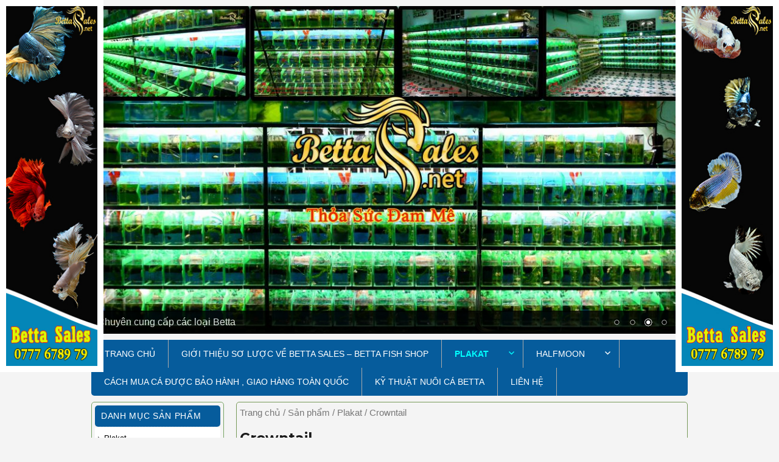

--- FILE ---
content_type: text/html; charset=UTF-8
request_url: https://bettasales.net/danh-muc/plakat/crowntail
body_size: 10216
content:
<!DOCTYPE html>
<html lang="vi" prefix="og: http://ogp.me/ns#" class="no-js">
	<head>
		<meta charset="UTF-8">
		<meta name="viewport" content="width=device-width, initial-scale=1">
		<link rel="profile" href="http://gmpg.org/xfn/11">
				<script>(function(html){html.className = html.className.replace(/\bno-js\b/,'js')})(document.documentElement);</script>
<title>Crowntail Archives - Betta Sales</title>
<meta name='robots' content='max-image-preview:large' />

<!-- This site is optimized with the Yoast SEO plugin v3.6 - https://yoast.com/wordpress/plugins/seo/ -->
<meta name="robots" content="noodp"/>
<link rel="canonical" href="https://bettasales.net/danh-muc/plakat/crowntail" />
<link rel="publisher" href="https://plus.google.com/u/1/?hl=vi"/>
<meta property="og:locale" content="vi_VN" />
<meta property="og:type" content="object" />
<meta property="og:title" content="Crowntail Archives - Betta Sales" />
<meta property="og:url" content="https://bettasales.net/danh-muc/plakat/crowntail" />
<meta property="og:site_name" content="Betta Sales" />
<meta property="og:image" content="http://bettasales.net/wp-content/uploads/2018/03/cropped-cropped-LOGO-MOI3-PNG-e1522339801729.jpg" />
<meta name="twitter:card" content="summary" />
<meta name="twitter:title" content="Crowntail Archives - Betta Sales" />
<meta name="twitter:site" content="@bettasale" />
<meta name="twitter:image" content="http://bettasales.net/wp-content/uploads/2018/03/cropped-cropped-LOGO-MOI3-PNG-e1522339801729.jpg" />
<!-- / Yoast SEO plugin. -->

<link rel='dns-prefetch' href='//fonts.googleapis.com' />
<link rel='dns-prefetch' href='//s.w.org' />
<link rel="alternate" type="application/rss+xml" title="Dòng thông tin Betta Sales &raquo;" href="https://bettasales.net/feed" />
<link rel="alternate" type="application/rss+xml" title="Dòng phản hồi Betta Sales &raquo;" href="https://bettasales.net/comments/feed" />
<link rel="alternate" type="application/rss+xml" title="Nguồn cấp Betta Sales &raquo; Crowntail Danh mục sản phẩm" href="https://bettasales.net/danh-muc/plakat/crowntail/feed" />
<script type="text/javascript">
window._wpemojiSettings = {"baseUrl":"https:\/\/s.w.org\/images\/core\/emoji\/14.0.0\/72x72\/","ext":".png","svgUrl":"https:\/\/s.w.org\/images\/core\/emoji\/14.0.0\/svg\/","svgExt":".svg","source":{"concatemoji":"https:\/\/bettasales.net\/wp-includes\/js\/wp-emoji-release.min.js?ver=6.0.2"}};
/*! This file is auto-generated */
!function(e,a,t){var n,r,o,i=a.createElement("canvas"),p=i.getContext&&i.getContext("2d");function s(e,t){var a=String.fromCharCode,e=(p.clearRect(0,0,i.width,i.height),p.fillText(a.apply(this,e),0,0),i.toDataURL());return p.clearRect(0,0,i.width,i.height),p.fillText(a.apply(this,t),0,0),e===i.toDataURL()}function c(e){var t=a.createElement("script");t.src=e,t.defer=t.type="text/javascript",a.getElementsByTagName("head")[0].appendChild(t)}for(o=Array("flag","emoji"),t.supports={everything:!0,everythingExceptFlag:!0},r=0;r<o.length;r++)t.supports[o[r]]=function(e){if(!p||!p.fillText)return!1;switch(p.textBaseline="top",p.font="600 32px Arial",e){case"flag":return s([127987,65039,8205,9895,65039],[127987,65039,8203,9895,65039])?!1:!s([55356,56826,55356,56819],[55356,56826,8203,55356,56819])&&!s([55356,57332,56128,56423,56128,56418,56128,56421,56128,56430,56128,56423,56128,56447],[55356,57332,8203,56128,56423,8203,56128,56418,8203,56128,56421,8203,56128,56430,8203,56128,56423,8203,56128,56447]);case"emoji":return!s([129777,127995,8205,129778,127999],[129777,127995,8203,129778,127999])}return!1}(o[r]),t.supports.everything=t.supports.everything&&t.supports[o[r]],"flag"!==o[r]&&(t.supports.everythingExceptFlag=t.supports.everythingExceptFlag&&t.supports[o[r]]);t.supports.everythingExceptFlag=t.supports.everythingExceptFlag&&!t.supports.flag,t.DOMReady=!1,t.readyCallback=function(){t.DOMReady=!0},t.supports.everything||(n=function(){t.readyCallback()},a.addEventListener?(a.addEventListener("DOMContentLoaded",n,!1),e.addEventListener("load",n,!1)):(e.attachEvent("onload",n),a.attachEvent("onreadystatechange",function(){"complete"===a.readyState&&t.readyCallback()})),(e=t.source||{}).concatemoji?c(e.concatemoji):e.wpemoji&&e.twemoji&&(c(e.twemoji),c(e.wpemoji)))}(window,document,window._wpemojiSettings);
</script>
<style type="text/css">
img.wp-smiley,
img.emoji {
	display: inline !important;
	border: none !important;
	box-shadow: none !important;
	height: 1em !important;
	width: 1em !important;
	margin: 0 0.07em !important;
	vertical-align: -0.1em !important;
	background: none !important;
	padding: 0 !important;
}
</style>
	<link rel='stylesheet' id='bxslider-css-css'  href='https://bettasales.net/wp-content/plugins/kiwi-logo-carousel/third-party/jquery.bxslider/jquery.bxslider.css?ver=6.0.2' type='text/css' media='' />
<link rel='stylesheet' id='kiwi-logo-carousel-styles-css'  href='https://bettasales.net/wp-content/plugins/kiwi-logo-carousel/custom-styles.css?ver=6.0.2' type='text/css' media='' />
<link rel='stylesheet' id='wp-block-library-css'  href='https://bettasales.net/wp-includes/css/dist/block-library/style.min.css?ver=6.0.2' type='text/css' media='all' />
<style id='global-styles-inline-css' type='text/css'>
body{--wp--preset--color--black: #000000;--wp--preset--color--cyan-bluish-gray: #abb8c3;--wp--preset--color--white: #ffffff;--wp--preset--color--pale-pink: #f78da7;--wp--preset--color--vivid-red: #cf2e2e;--wp--preset--color--luminous-vivid-orange: #ff6900;--wp--preset--color--luminous-vivid-amber: #fcb900;--wp--preset--color--light-green-cyan: #7bdcb5;--wp--preset--color--vivid-green-cyan: #00d084;--wp--preset--color--pale-cyan-blue: #8ed1fc;--wp--preset--color--vivid-cyan-blue: #0693e3;--wp--preset--color--vivid-purple: #9b51e0;--wp--preset--gradient--vivid-cyan-blue-to-vivid-purple: linear-gradient(135deg,rgba(6,147,227,1) 0%,rgb(155,81,224) 100%);--wp--preset--gradient--light-green-cyan-to-vivid-green-cyan: linear-gradient(135deg,rgb(122,220,180) 0%,rgb(0,208,130) 100%);--wp--preset--gradient--luminous-vivid-amber-to-luminous-vivid-orange: linear-gradient(135deg,rgba(252,185,0,1) 0%,rgba(255,105,0,1) 100%);--wp--preset--gradient--luminous-vivid-orange-to-vivid-red: linear-gradient(135deg,rgba(255,105,0,1) 0%,rgb(207,46,46) 100%);--wp--preset--gradient--very-light-gray-to-cyan-bluish-gray: linear-gradient(135deg,rgb(238,238,238) 0%,rgb(169,184,195) 100%);--wp--preset--gradient--cool-to-warm-spectrum: linear-gradient(135deg,rgb(74,234,220) 0%,rgb(151,120,209) 20%,rgb(207,42,186) 40%,rgb(238,44,130) 60%,rgb(251,105,98) 80%,rgb(254,248,76) 100%);--wp--preset--gradient--blush-light-purple: linear-gradient(135deg,rgb(255,206,236) 0%,rgb(152,150,240) 100%);--wp--preset--gradient--blush-bordeaux: linear-gradient(135deg,rgb(254,205,165) 0%,rgb(254,45,45) 50%,rgb(107,0,62) 100%);--wp--preset--gradient--luminous-dusk: linear-gradient(135deg,rgb(255,203,112) 0%,rgb(199,81,192) 50%,rgb(65,88,208) 100%);--wp--preset--gradient--pale-ocean: linear-gradient(135deg,rgb(255,245,203) 0%,rgb(182,227,212) 50%,rgb(51,167,181) 100%);--wp--preset--gradient--electric-grass: linear-gradient(135deg,rgb(202,248,128) 0%,rgb(113,206,126) 100%);--wp--preset--gradient--midnight: linear-gradient(135deg,rgb(2,3,129) 0%,rgb(40,116,252) 100%);--wp--preset--duotone--dark-grayscale: url('#wp-duotone-dark-grayscale');--wp--preset--duotone--grayscale: url('#wp-duotone-grayscale');--wp--preset--duotone--purple-yellow: url('#wp-duotone-purple-yellow');--wp--preset--duotone--blue-red: url('#wp-duotone-blue-red');--wp--preset--duotone--midnight: url('#wp-duotone-midnight');--wp--preset--duotone--magenta-yellow: url('#wp-duotone-magenta-yellow');--wp--preset--duotone--purple-green: url('#wp-duotone-purple-green');--wp--preset--duotone--blue-orange: url('#wp-duotone-blue-orange');--wp--preset--font-size--small: 13px;--wp--preset--font-size--medium: 20px;--wp--preset--font-size--large: 36px;--wp--preset--font-size--x-large: 42px;}.has-black-color{color: var(--wp--preset--color--black) !important;}.has-cyan-bluish-gray-color{color: var(--wp--preset--color--cyan-bluish-gray) !important;}.has-white-color{color: var(--wp--preset--color--white) !important;}.has-pale-pink-color{color: var(--wp--preset--color--pale-pink) !important;}.has-vivid-red-color{color: var(--wp--preset--color--vivid-red) !important;}.has-luminous-vivid-orange-color{color: var(--wp--preset--color--luminous-vivid-orange) !important;}.has-luminous-vivid-amber-color{color: var(--wp--preset--color--luminous-vivid-amber) !important;}.has-light-green-cyan-color{color: var(--wp--preset--color--light-green-cyan) !important;}.has-vivid-green-cyan-color{color: var(--wp--preset--color--vivid-green-cyan) !important;}.has-pale-cyan-blue-color{color: var(--wp--preset--color--pale-cyan-blue) !important;}.has-vivid-cyan-blue-color{color: var(--wp--preset--color--vivid-cyan-blue) !important;}.has-vivid-purple-color{color: var(--wp--preset--color--vivid-purple) !important;}.has-black-background-color{background-color: var(--wp--preset--color--black) !important;}.has-cyan-bluish-gray-background-color{background-color: var(--wp--preset--color--cyan-bluish-gray) !important;}.has-white-background-color{background-color: var(--wp--preset--color--white) !important;}.has-pale-pink-background-color{background-color: var(--wp--preset--color--pale-pink) !important;}.has-vivid-red-background-color{background-color: var(--wp--preset--color--vivid-red) !important;}.has-luminous-vivid-orange-background-color{background-color: var(--wp--preset--color--luminous-vivid-orange) !important;}.has-luminous-vivid-amber-background-color{background-color: var(--wp--preset--color--luminous-vivid-amber) !important;}.has-light-green-cyan-background-color{background-color: var(--wp--preset--color--light-green-cyan) !important;}.has-vivid-green-cyan-background-color{background-color: var(--wp--preset--color--vivid-green-cyan) !important;}.has-pale-cyan-blue-background-color{background-color: var(--wp--preset--color--pale-cyan-blue) !important;}.has-vivid-cyan-blue-background-color{background-color: var(--wp--preset--color--vivid-cyan-blue) !important;}.has-vivid-purple-background-color{background-color: var(--wp--preset--color--vivid-purple) !important;}.has-black-border-color{border-color: var(--wp--preset--color--black) !important;}.has-cyan-bluish-gray-border-color{border-color: var(--wp--preset--color--cyan-bluish-gray) !important;}.has-white-border-color{border-color: var(--wp--preset--color--white) !important;}.has-pale-pink-border-color{border-color: var(--wp--preset--color--pale-pink) !important;}.has-vivid-red-border-color{border-color: var(--wp--preset--color--vivid-red) !important;}.has-luminous-vivid-orange-border-color{border-color: var(--wp--preset--color--luminous-vivid-orange) !important;}.has-luminous-vivid-amber-border-color{border-color: var(--wp--preset--color--luminous-vivid-amber) !important;}.has-light-green-cyan-border-color{border-color: var(--wp--preset--color--light-green-cyan) !important;}.has-vivid-green-cyan-border-color{border-color: var(--wp--preset--color--vivid-green-cyan) !important;}.has-pale-cyan-blue-border-color{border-color: var(--wp--preset--color--pale-cyan-blue) !important;}.has-vivid-cyan-blue-border-color{border-color: var(--wp--preset--color--vivid-cyan-blue) !important;}.has-vivid-purple-border-color{border-color: var(--wp--preset--color--vivid-purple) !important;}.has-vivid-cyan-blue-to-vivid-purple-gradient-background{background: var(--wp--preset--gradient--vivid-cyan-blue-to-vivid-purple) !important;}.has-light-green-cyan-to-vivid-green-cyan-gradient-background{background: var(--wp--preset--gradient--light-green-cyan-to-vivid-green-cyan) !important;}.has-luminous-vivid-amber-to-luminous-vivid-orange-gradient-background{background: var(--wp--preset--gradient--luminous-vivid-amber-to-luminous-vivid-orange) !important;}.has-luminous-vivid-orange-to-vivid-red-gradient-background{background: var(--wp--preset--gradient--luminous-vivid-orange-to-vivid-red) !important;}.has-very-light-gray-to-cyan-bluish-gray-gradient-background{background: var(--wp--preset--gradient--very-light-gray-to-cyan-bluish-gray) !important;}.has-cool-to-warm-spectrum-gradient-background{background: var(--wp--preset--gradient--cool-to-warm-spectrum) !important;}.has-blush-light-purple-gradient-background{background: var(--wp--preset--gradient--blush-light-purple) !important;}.has-blush-bordeaux-gradient-background{background: var(--wp--preset--gradient--blush-bordeaux) !important;}.has-luminous-dusk-gradient-background{background: var(--wp--preset--gradient--luminous-dusk) !important;}.has-pale-ocean-gradient-background{background: var(--wp--preset--gradient--pale-ocean) !important;}.has-electric-grass-gradient-background{background: var(--wp--preset--gradient--electric-grass) !important;}.has-midnight-gradient-background{background: var(--wp--preset--gradient--midnight) !important;}.has-small-font-size{font-size: var(--wp--preset--font-size--small) !important;}.has-medium-font-size{font-size: var(--wp--preset--font-size--medium) !important;}.has-large-font-size{font-size: var(--wp--preset--font-size--large) !important;}.has-x-large-font-size{font-size: var(--wp--preset--font-size--x-large) !important;}
</style>
<link rel='stylesheet' id='advanced-floating-content-css'  href='https://bettasales.net/wp-content/plugins/advanced-floating-content-lite/public/css/advanced-floating-content-public.css?ver=1.0.0' type='text/css' media='all' />
<link rel='stylesheet' id='contact-form-7-css'  href='https://bettasales.net/wp-content/plugins/contact-form-7/includes/css/styles.css?ver=4.5.1' type='text/css' media='all' />
<link rel='stylesheet' id='sow-carousel-basic-css'  href='https://bettasales.net/wp-content/plugins/so-widgets-bundle/widgets/post-carousel/css/style.css?ver=1.7.1' type='text/css' media='all' />
<link rel='stylesheet' id='sow-button-base-css'  href='https://bettasales.net/wp-content/plugins/so-widgets-bundle/widgets/button/css/style.css?ver=1.7.1' type='text/css' media='all' />
<link rel='stylesheet' id='woocommerce-layout-css'  href='//bettasales.net/wp-content/plugins/woocommerce/assets/css/woocommerce-layout.css?ver=2.6.4' type='text/css' media='all' />
<link rel='stylesheet' id='woocommerce-smallscreen-css'  href='//bettasales.net/wp-content/plugins/woocommerce/assets/css/woocommerce-smallscreen.css?ver=2.6.4' type='text/css' media='only screen and (max-width: 768px)' />
<link rel='stylesheet' id='woocommerce-general-css'  href='//bettasales.net/wp-content/plugins/woocommerce/assets/css/woocommerce.css?ver=2.6.4' type='text/css' media='all' />
<link rel='stylesheet' id='twentysixteen-fonts-css'  href='https://fonts.googleapis.com/css?family=Merriweather%3A400%2C700%2C900%2C400italic%2C700italic%2C900italic%7CMontserrat%3A400%2C700%7CInconsolata%3A400&#038;subset=latin%2Clatin-ext' type='text/css' media='all' />
<link rel='stylesheet' id='genericons-css'  href='https://bettasales.net/wp-content/themes/mtr_sys/genericons/genericons.css?ver=3.4.1' type='text/css' media='all' />
<link rel='stylesheet' id='twentysixteen-style-css'  href='https://bettasales.net/wp-content/themes/mtr_sys/style.css?ver=6.0.2' type='text/css' media='all' />
<!--[if lt IE 10]>
<link rel='stylesheet' id='twentysixteen-ie-css'  href='https://bettasales.net/wp-content/themes/mtr_sys/css/ie.css?ver=20160816' type='text/css' media='all' />
<![endif]-->
<!--[if lt IE 9]>
<link rel='stylesheet' id='twentysixteen-ie8-css'  href='https://bettasales.net/wp-content/themes/mtr_sys/css/ie8.css?ver=20160816' type='text/css' media='all' />
<![endif]-->
<!--[if lt IE 8]>
<link rel='stylesheet' id='twentysixteen-ie7-css'  href='https://bettasales.net/wp-content/themes/mtr_sys/css/ie7.css?ver=20160816' type='text/css' media='all' />
<![endif]-->
<script type='text/javascript' src='https://bettasales.net/wp-includes/js/jquery/jquery.min.js?ver=3.6.0' id='jquery-core-js'></script>
<script type='text/javascript' src='https://bettasales.net/wp-includes/js/jquery/jquery-migrate.min.js?ver=3.3.2' id='jquery-migrate-js'></script>
<script type='text/javascript' src='https://bettasales.net/wp-content/plugins/advanced-floating-content-lite/public/js/advanced-floating-content-public.js?ver=1.0.0' id='advanced-floating-content-js'></script>
<script type='text/javascript' src='https://bettasales.net/wp-content/plugins/so-widgets-bundle/js/jquery.touchSwipe.min.js?ver=1.6.6' id='touch-swipe-js'></script>
<!--[if lt IE 9]>
<script type='text/javascript' src='https://bettasales.net/wp-content/themes/mtr_sys/js/html5.js?ver=3.7.3' id='twentysixteen-html5-js'></script>
<![endif]-->
<link rel="https://api.w.org/" href="https://bettasales.net/wp-json/" /><link rel="EditURI" type="application/rsd+xml" title="RSD" href="https://bettasales.net/xmlrpc.php?rsd" />
<link rel="wlwmanifest" type="application/wlwmanifest+xml" href="https://bettasales.net/wp-includes/wlwmanifest.xml" /> 
<meta name="generator" content="WordPress 6.0.2" />
<meta name="generator" content="WooCommerce 2.6.4" />
<style type="text/css" id="custom-background-css">
body.custom-background { background-color: #f4f4f4; }
</style>
	<link rel="icon" href="https://bettasales.net/wp-content/uploads/2018/03/cropped-cropped-LOGO-MOI3-PNG-e1522339801729-32x32.jpg" sizes="32x32" />
<link rel="icon" href="https://bettasales.net/wp-content/uploads/2018/03/cropped-cropped-LOGO-MOI3-PNG-e1522339801729-192x192.jpg" sizes="192x192" />
<link rel="apple-touch-icon" href="https://bettasales.net/wp-content/uploads/2018/03/cropped-cropped-LOGO-MOI3-PNG-e1522339801729-180x180.jpg" />
<meta name="msapplication-TileImage" content="https://bettasales.net/wp-content/uploads/2018/03/cropped-cropped-LOGO-MOI3-PNG-e1522339801729-270x270.jpg" />
	</head>
	<body class="archive tax-product_cat term-crowntail term-28 custom-background woocommerce woocommerce-page group-blog hfeed">
					<div id='tipDiv' style='position:absolute; visibility:hidden; z-index:2100;'></div>
				<div id="page" class="site">
			<div class="site-inner">
				<a class="skip-link screen-reader-text" href="#content">Skip to content</a>
				<header id="masthead" class="site-header" role="banner">
					<div class="site-header-main">
						<div class="site-branding">
															<div id="banner_head">
									<!-- meta slider -->
<div style="width: 100%; margin: 0 auto;" class="metaslider metaslider-nivo metaslider-18 ml-slider">
    
    <div id="metaslider_container_18">
        <div class='slider-wrapper theme-default'>
            <div class='ribbon'></div>
            <div id='metaslider_18' class='nivoSlider'>
                <a href="https://youtu.be/N5sADMDqPCE" target="_self"><img src="https://bettasales.net/wp-content/uploads/2019/08/69677009_1273650072815455_5937164572954722304_n-1000x550.jpg" height="550" width="1000" data-title="Đa Dạng C&aacute; - Cập Nhật Li&ecirc;n Tục " alt="" class="slider-18 slide-7398" /></a>
                <a href="https://youtu.be/N5sADMDqPCE" target="_blank"><img src="https://bettasales.net/wp-content/uploads/2017/04/banner-zz-1000x550.jpg" height="550" width="1000" data-title="Tr&atilde;i Nghiệm Sự Chuy&ecirc;n Nghiệp" alt="" class="slider-18 slide-561" /></a>
                <a href="https://youtu.be/N5sADMDqPCE" target="_blank"><img src="https://bettasales.net/wp-content/uploads/2017/07/Tiệm-1000x550.jpg" height="550" width="1000" data-title="Chuy&ecirc;n cung cấp c&aacute;c loại Betta " alt="" class="slider-18 slide-2520" /></a>
                <a href="https://youtu.be/N5sADMDqPCE" target="_blank"><img src="https://bettasales.net/wp-content/uploads/2017/03/5-2-1000x550.png" height="550" width="1000" data-title="Chuy&ecirc;n phụ kiện v&agrave; thức ăn cho Betta" alt="" class="slider-18 slide-307" /></a>
                <a href="https://youtu.be/N5sADMDqPCE" target="_blank"><img src="https://bettasales.net/wp-content/uploads/2017/03/6-1000x550.png" height="550" width="1000" data-title="Lu&ocirc;n phấn đấu v&agrave; nổ lực " alt="" class="slider-18 slide-308" /></a>
            </div>
        </div>
        
    </div>
    <script type="text/javascript">
        var metaslider_18 = function($) {
            $('#metaslider_18').nivoSlider({ 
                boxCols:7,
                boxRows:5,
                pauseTime:3000,
                effect:"fade",
                controlNav:true,
                directionNav:true,
                pauseOnHover:true,
                animSpeed:600,
                prevText:"&lt;",
                nextText:"&gt;",
                slices:15,
                manualAdvance:false
            });
        };
        var timer_metaslider_18 = function() {
            var slider = !window.jQuery ? window.setTimeout(timer_metaslider_18, 100) : !jQuery.isReady ? window.setTimeout(timer_metaslider_18, 1) : metaslider_18(window.jQuery);
        };
        timer_metaslider_18();
    </script>
</div>
<!--// meta slider-->								</div>	
													</div><!-- .site-branding -->
					</div><!-- .site-header-main -->
					<div id="main-menu">
													<button id="menu-toggle" class="menu-toggle">Menu</button>
							<div id="site-header-menu" class="site-header-menu">
																	<nav id="site-navigation" class="main-navigation" role="navigation" aria-label="Primary Menu">
										<div class="menu-main-menu-container"><ul id="menu-main-menu" class="primary-menu"><li id="menu-item-220" class="menu-item menu-item-type-post_type menu-item-object-page menu-item-home menu-item-220"><a href="https://bettasales.net/">Trang chủ</a></li>
<li id="menu-item-12" class="menu-item menu-item-type-post_type menu-item-object-page menu-item-12"><a href="https://bettasales.net/gioi-thieu">Giới thiệu sơ lược về Betta Sales – Betta Fish Shop</a></li>
<li id="menu-item-13" class="menu-item menu-item-type-taxonomy menu-item-object-product_cat current-product_cat-ancestor current-menu-ancestor current-menu-parent current-product_cat-parent menu-item-has-children menu-item-13"><a href="https://bettasales.net/danh-muc/plakat">Plakat</a>
<ul class="sub-menu">
	<li id="menu-item-280" class="menu-item menu-item-type-taxonomy menu-item-object-product_cat current-menu-item menu-item-280"><a href="https://bettasales.net/danh-muc/plakat/crowntail" aria-current="page">Crowntail</a></li>
	<li id="menu-item-281" class="menu-item menu-item-type-taxonomy menu-item-object-product_cat menu-item-281"><a href="https://bettasales.net/danh-muc/plakat/doubletail">DoubleTail</a></li>
	<li id="menu-item-282" class="menu-item menu-item-type-taxonomy menu-item-object-product_cat menu-item-282"><a href="https://bettasales.net/danh-muc/plakat/dragon">Dragon</a></li>
	<li id="menu-item-283" class="menu-item menu-item-type-taxonomy menu-item-object-product_cat menu-item-283"><a href="https://bettasales.net/danh-muc/plakat/dumbo">Dumbo</a></li>
	<li id="menu-item-284" class="menu-item menu-item-type-taxonomy menu-item-object-product_cat menu-item-284"><a href="https://bettasales.net/danh-muc/plakat/fancy">Fancy</a></li>
	<li id="menu-item-285" class="menu-item menu-item-type-taxonomy menu-item-object-product_cat menu-item-285"><a href="https://bettasales.net/danh-muc/plakat/giant">Giant</a></li>
	<li id="menu-item-286" class="menu-item menu-item-type-taxonomy menu-item-object-product_cat menu-item-286"><a href="https://bettasales.net/danh-muc/plakat/koi">Koi</a></li>
	<li id="menu-item-288" class="menu-item menu-item-type-taxonomy menu-item-object-product_cat menu-item-288"><a href="https://bettasales.net/danh-muc/plakat/solid">Solid</a></li>
	<li id="menu-item-287" class="menu-item menu-item-type-taxonomy menu-item-object-product_cat menu-item-has-children menu-item-287"><a href="https://bettasales.net/danh-muc/plakat/other-color">Other Color</a>
	<ul class="sub-menu">
		<li id="menu-item-2763" class="menu-item menu-item-type-taxonomy menu-item-object-product_cat menu-item-2763"><a href="https://bettasales.net/danh-muc/plakat/female-plakat">Female Plakat</a></li>
	</ul>
</li>
	<li id="menu-item-289" class="menu-item menu-item-type-taxonomy menu-item-object-product_cat menu-item-289"><a href="https://bettasales.net/danh-muc/plakat/vip-plakat">VIP Plakat</a></li>
</ul>
</li>
<li id="menu-item-290" class="menu-item menu-item-type-taxonomy menu-item-object-product_cat menu-item-has-children menu-item-290"><a href="https://bettasales.net/danh-muc/halfmoon">Halfmoon</a>
<ul class="sub-menu">
	<li id="menu-item-291" class="menu-item menu-item-type-taxonomy menu-item-object-product_cat menu-item-291"><a href="https://bettasales.net/danh-muc/halfmoon/crowntail-halfmoon">Crowntail</a></li>
	<li id="menu-item-292" class="menu-item menu-item-type-taxonomy menu-item-object-product_cat menu-item-292"><a href="https://bettasales.net/danh-muc/halfmoon/doubletail-halfmoon">DoubleTail</a></li>
	<li id="menu-item-293" class="menu-item menu-item-type-taxonomy menu-item-object-product_cat menu-item-293"><a href="https://bettasales.net/danh-muc/halfmoon/dragon-halfmoon">Dragon</a></li>
	<li id="menu-item-294" class="menu-item menu-item-type-taxonomy menu-item-object-product_cat menu-item-294"><a href="https://bettasales.net/danh-muc/halfmoon/dumbo-halfmoon">Dumbo</a></li>
	<li id="menu-item-295" class="menu-item menu-item-type-taxonomy menu-item-object-product_cat menu-item-295"><a href="https://bettasales.net/danh-muc/halfmoon/fancy-halfmoon">Fancy</a></li>
	<li id="menu-item-296" class="menu-item menu-item-type-taxonomy menu-item-object-product_cat menu-item-296"><a href="https://bettasales.net/danh-muc/halfmoon/giant-halfmoon">Giant</a></li>
	<li id="menu-item-297" class="menu-item menu-item-type-taxonomy menu-item-object-product_cat menu-item-297"><a href="https://bettasales.net/danh-muc/halfmoon/koi-halfmoon">Koi</a></li>
	<li id="menu-item-298" class="menu-item menu-item-type-taxonomy menu-item-object-product_cat menu-item-has-children menu-item-298"><a href="https://bettasales.net/danh-muc/halfmoon/other-color-halfmoon">Other Color</a>
	<ul class="sub-menu">
		<li id="menu-item-2764" class="menu-item menu-item-type-taxonomy menu-item-object-product_cat menu-item-2764"><a href="https://bettasales.net/danh-muc/halfmoon/female-halfmoon">Female Halfmoon</a></li>
	</ul>
</li>
	<li id="menu-item-299" class="menu-item menu-item-type-taxonomy menu-item-object-product_cat menu-item-299"><a href="https://bettasales.net/danh-muc/halfmoon/solid-halfmoon">Solid</a></li>
	<li id="menu-item-300" class="menu-item menu-item-type-taxonomy menu-item-object-product_cat menu-item-300"><a href="https://bettasales.net/danh-muc/halfmoon/vip-halfmoon">Vip Halfmoon</a></li>
</ul>
</li>
<li id="menu-item-400" class="menu-item menu-item-type-post_type menu-item-object-page menu-item-400"><a href="https://bettasales.net/phu-kien">Cách Mua Cá Được Bảo Hành , Giao Hàng Toàn Quốc</a></li>
<li id="menu-item-386" class="menu-item menu-item-type-taxonomy menu-item-object-category menu-item-386"><a href="https://bettasales.net/category/ky-thuat-nuoi-ca">Kỹ thuật nuôi cá Betta</a></li>
<li id="menu-item-17" class="menu-item menu-item-type-post_type menu-item-object-page menu-item-17"><a href="https://bettasales.net/lien-he">Liên hệ</a></li>
</ul></div>									</nav><!-- .main-navigation -->
								
															</div><!-- .site-header-menu -->
											</div>
					<!-- .site-header-menu -->
				</header><!-- .site-header -->
				<div id="content" class="site-content">
	<div id="primary" class="content-area twentysixteen"><div id="content" role="main"><nav class="woocommerce-breadcrumb" ><a href="https://bettasales.net">Trang chủ</a>&nbsp;&#47;&nbsp;<a href="https://bettasales.net/san-pham">Sản phẩm</a>&nbsp;&#47;&nbsp;<a href="https://bettasales.net/danh-muc/plakat">Plakat</a>&nbsp;&#47;&nbsp;Crowntail</nav>
		
			<h1 class="page-title">Crowntail</h1>

		
		
		
			<p class="woocommerce-result-count">
	Hiển thị một kết quả duy nhất</p>
<form class="woocommerce-ordering" method="get">
	<select name="orderby" class="orderby">
					<option value="menu_order"  selected='selected'>Thứ tự mặc định</option>
					<option value="popularity" >Thứ tự theo mức độ phổ biến</option>
					<option value="rating" >Thứ tự theo điểm đánh giá</option>
					<option value="date" >Thứ tự theo sản phẩm mới</option>
					<option value="price" >Thứ tự theo giá: thấp đến cao</option>
					<option value="price-desc" >Thứ tự theo giá: cao xuống thấp</option>
			</select>
	</form>

			<ul class="products">

				
				
					<li class="post-698 product type-product status-publish has-post-thumbnail product_cat-crowntail first instock shipping-taxable product-type-simple">
	<a href="https://bettasales.net/san-pham/plakat/crowntail/crowntail-copper-pk" class="woocommerce-LoopProduct-link"><img width="210" height="150" src="https://bettasales.net/wp-content/uploads/2017/04/12066023_499286533585150_5221280746162943180_n-210x150.jpg" class="attachment-shop_catalog size-shop_catalog wp-post-image" alt="12066023_499286533585150_5221280746162943180_n" title="12066023_499286533585150_5221280746162943180_n" onmouseover="doTooltip(event, &quot;https://bettasales.net/wp-content/uploads/2017/04/12066023_499286533585150_5221280746162943180_n.jpg&quot;)" onmouseout="hideTip()" srcset="https://bettasales.net/wp-content/uploads/2017/04/12066023_499286533585150_5221280746162943180_n-210x150.jpg 210w, https://bettasales.net/wp-content/uploads/2017/04/12066023_499286533585150_5221280746162943180_n-180x128.jpg 180w" sizes="(max-width: 210px) 85vw, 210px" /><h3>Crowntail Copper PK</h3>

	<span class="price">Giá: Liên hệ</span>
</a></li>

				
					<li class="post-244 product type-product status-publish has-post-thumbnail product_cat-crowntail  instock featured shipping-taxable product-type-simple">
	<a href="https://bettasales.net/san-pham/plakat/crowntail/crowntail-plakat" class="woocommerce-LoopProduct-link"><img width="210" height="150" src="https://bettasales.net/wp-content/uploads/2017/02/Crowntail-Plakat-210x150.jpg" class="attachment-shop_catalog size-shop_catalog wp-post-image" alt="crowntail-plakat" loading="lazy" title="crowntail-plakat" onmouseover="doTooltip(event, &quot;https://bettasales.net/wp-content/uploads/2017/02/Crowntail-Plakat.jpg&quot;)" onmouseout="hideTip()" srcset="https://bettasales.net/wp-content/uploads/2017/02/Crowntail-Plakat-210x150.jpg 210w, https://bettasales.net/wp-content/uploads/2017/02/Crowntail-Plakat-180x128.jpg 180w" sizes="(max-width: 210px) 85vw, 210px" /><h3>Crowntail Plakat</h3>

	<span class="price">Giá: Liên hệ</span>
</a></li>

				
					<li class="post-706 product type-product status-publish has-post-thumbnail product_cat-crowntail last instock shipping-taxable product-type-simple">
	<a href="https://bettasales.net/san-pham/plakat/crowntail/red-dragon-crowntail-pk" class="woocommerce-LoopProduct-link"><img width="210" height="150" src="https://bettasales.net/wp-content/uploads/2017/04/11188219_499286556918481_1442026819488033114_n-210x150.jpg" class="attachment-shop_catalog size-shop_catalog wp-post-image" alt="11188219_499286556918481_1442026819488033114_n" loading="lazy" title="11188219_499286556918481_1442026819488033114_n" onmouseover="doTooltip(event, &quot;https://bettasales.net/wp-content/uploads/2017/04/11188219_499286556918481_1442026819488033114_n.jpg&quot;)" onmouseout="hideTip()" srcset="https://bettasales.net/wp-content/uploads/2017/04/11188219_499286556918481_1442026819488033114_n-210x150.jpg 210w, https://bettasales.net/wp-content/uploads/2017/04/11188219_499286556918481_1442026819488033114_n-180x128.jpg 180w" sizes="(max-width: 210px) 85vw, 210px" /><h3>Red Dragon Crowntail Pk</h3>

	<span class="price">Giá: Liên hệ</span>
</a></li>

				
			</ul>

			
		
	</div></div>
	
	<aside id="secondary" class="sidebar widget-area" role="complementary">
		<section id="widget_menu_left_active-3" class="widget widget_widget_menu_left_active"><h2 class="widget-title">Danh mục sản phẩm</h2><div class="menu-category-product-menu-container"><ul id="menu-category-product-menu" class="left-menu"><li id="menu-item-221" class="menu-item menu-item-type-taxonomy menu-item-object-product_cat current-product_cat-ancestor current-menu-ancestor current-menu-parent current-product_cat-parent menu-item-has-children menu-item-221"><a href="https://bettasales.net/danh-muc/plakat">Plakat</a>
<ul class="sub-menu">
	<li id="menu-item-222" class="menu-item menu-item-type-taxonomy menu-item-object-product_cat current-menu-item menu-item-222"><a href="https://bettasales.net/danh-muc/plakat/crowntail" aria-current="page">Crowntail</a></li>
	<li id="menu-item-223" class="menu-item menu-item-type-taxonomy menu-item-object-product_cat menu-item-223"><a href="https://bettasales.net/danh-muc/plakat/doubletail">DoubleTail</a></li>
	<li id="menu-item-224" class="menu-item menu-item-type-taxonomy menu-item-object-product_cat menu-item-224"><a href="https://bettasales.net/danh-muc/plakat/dragon">Dragon</a></li>
	<li id="menu-item-225" class="menu-item menu-item-type-taxonomy menu-item-object-product_cat menu-item-225"><a href="https://bettasales.net/danh-muc/plakat/dumbo">Dumbo</a></li>
	<li id="menu-item-226" class="menu-item menu-item-type-taxonomy menu-item-object-product_cat menu-item-226"><a href="https://bettasales.net/danh-muc/plakat/fancy">Fancy</a></li>
	<li id="menu-item-227" class="menu-item menu-item-type-taxonomy menu-item-object-product_cat menu-item-227"><a href="https://bettasales.net/danh-muc/plakat/giant">Giant</a></li>
	<li id="menu-item-228" class="menu-item menu-item-type-taxonomy menu-item-object-product_cat menu-item-228"><a href="https://bettasales.net/danh-muc/plakat/koi">Koi</a></li>
	<li id="menu-item-229" class="menu-item menu-item-type-taxonomy menu-item-object-product_cat menu-item-229"><a href="https://bettasales.net/danh-muc/plakat/other-color">Other Color</a></li>
	<li id="menu-item-230" class="menu-item menu-item-type-taxonomy menu-item-object-product_cat menu-item-230"><a href="https://bettasales.net/danh-muc/plakat/solid">Solid</a></li>
	<li id="menu-item-2761" class="menu-item menu-item-type-taxonomy menu-item-object-product_cat menu-item-2761"><a href="https://bettasales.net/danh-muc/plakat/female-plakat">Female Plakat</a></li>
	<li id="menu-item-231" class="menu-item menu-item-type-taxonomy menu-item-object-product_cat menu-item-231"><a href="https://bettasales.net/danh-muc/plakat/vip-plakat">VIP Plakat</a></li>
</ul>
</li>
<li id="menu-item-232" class="menu-item menu-item-type-taxonomy menu-item-object-product_cat menu-item-has-children menu-item-232"><a href="https://bettasales.net/danh-muc/halfmoon">Halfmoon</a>
<ul class="sub-menu">
	<li id="menu-item-233" class="menu-item menu-item-type-taxonomy menu-item-object-product_cat menu-item-233"><a href="https://bettasales.net/danh-muc/halfmoon/crowntail-halfmoon">Crowntail</a></li>
	<li id="menu-item-234" class="menu-item menu-item-type-taxonomy menu-item-object-product_cat menu-item-234"><a href="https://bettasales.net/danh-muc/halfmoon/doubletail-halfmoon">DoubleTail</a></li>
	<li id="menu-item-235" class="menu-item menu-item-type-taxonomy menu-item-object-product_cat menu-item-235"><a href="https://bettasales.net/danh-muc/halfmoon/dragon-halfmoon">Dragon</a></li>
	<li id="menu-item-236" class="menu-item menu-item-type-taxonomy menu-item-object-product_cat menu-item-236"><a href="https://bettasales.net/danh-muc/halfmoon/dumbo-halfmoon">Dumbo</a></li>
	<li id="menu-item-237" class="menu-item menu-item-type-taxonomy menu-item-object-product_cat menu-item-237"><a href="https://bettasales.net/danh-muc/halfmoon/fancy-halfmoon">Fancy</a></li>
	<li id="menu-item-238" class="menu-item menu-item-type-taxonomy menu-item-object-product_cat menu-item-238"><a href="https://bettasales.net/danh-muc/halfmoon/giant-halfmoon">Giant</a></li>
	<li id="menu-item-239" class="menu-item menu-item-type-taxonomy menu-item-object-product_cat menu-item-239"><a href="https://bettasales.net/danh-muc/halfmoon/koi-halfmoon">Koi</a></li>
	<li id="menu-item-240" class="menu-item menu-item-type-taxonomy menu-item-object-product_cat menu-item-240"><a href="https://bettasales.net/danh-muc/halfmoon/other-color-halfmoon">Other Color</a></li>
	<li id="menu-item-241" class="menu-item menu-item-type-taxonomy menu-item-object-product_cat menu-item-241"><a href="https://bettasales.net/danh-muc/halfmoon/solid-halfmoon">Solid</a></li>
	<li id="menu-item-2762" class="menu-item menu-item-type-taxonomy menu-item-object-product_cat menu-item-2762"><a href="https://bettasales.net/danh-muc/halfmoon/female-halfmoon">Female Halfmoon</a></li>
	<li id="menu-item-242" class="menu-item menu-item-type-taxonomy menu-item-object-product_cat menu-item-242"><a href="https://bettasales.net/danh-muc/halfmoon/vip-halfmoon">Vip Halfmoon</a></li>
</ul>
</li>
</ul></div></section><section id="text-4" class="widget widget_text"><h2 class="widget-title">Hỗ trợ trực tuyến</h2>			<div class="textwidget"><div class="noidung" style="padding:10px;">
        <a href="tel:0938 788 073"><img src="/wp-content/uploads/2016/09/dienthoai_icon.png" width="39" height="48" style="float:left; margin-right:10px;" alt="dienthoai"></a>
        <img src="/wp-content/uploads/2016/09/hotline_icon.png" width="64" height="21" alt="hotline"><br>
        <span style=" color:#ff0000; font-weight:bold; font-size:17px; display:block; margin-top:3px;">0777 678 979</span>
        <span class="ten_ht">Support online:</span>
                <div class="thongtin_ht">
   <a href="#"><img src="/wp-content/uploads/2017/03/viber.png" width="28" height="28" alt="skype"><span>0777678979</span></a>
      <a href="#"><img src="/wp-content/uploads/2017/03/zalo.png" width="26" height="26" alt="yahoo"><span>0777678979</span></a>
<a href="skype:?call"><img src="/wp-content/uploads/2016/09/gmail_icon.png" width="26" height="26" alt="gmail"><span>nguyenngoctuanx</span></a>
   </div>
</div>

</div>
		</section>	</aside><!-- .sidebar .widget-area -->


		</div><!-- .site-content -->
		<!--<div id="logo-thuong-hieu">
							<ul class="kiwi-logo-carousel kiwi-logo-carousel-default default align-center col4"><li style="height:40px;" ><div class="helper" style="height:40px; width:100px;" ><img src="https://bettasales.net/wp-content/uploads/2016/09/hoan-my.png" alt="Hoàn mỹ" title="Hoàn mỹ" style="max-width:100px; padding-left: 2.5px; padding-right:2.5px" ></div></li><li style="height:40px;" ><div class="helper" style="height:40px; width:100px;" ><img src="https://bettasales.net/wp-content/uploads/2016/09/vingroup.png" alt="vingroup" title="vingroup" style="max-width:100px; padding-left: 2.5px; padding-right:2.5px" ></div></li><li style="height:40px;" ><div class="helper" style="height:40px; width:100px;" ><img src="https://bettasales.net/wp-content/uploads/2016/09/zara.png" alt="zara" title="zara" style="max-width:100px; padding-left: 2.5px; padding-right:2.5px" ></div></li><li style="height:40px;" ><div class="helper" style="height:40px; width:100px;" ><img src="https://bettasales.net/wp-content/uploads/2016/09/philips.png" alt="philips" title="philips" style="max-width:100px; padding-left: 2.5px; padding-right:2.5px" ></div></li><li style="height:40px;" ><div class="helper" style="height:40px; width:100px;" ><img src="https://bettasales.net/wp-content/uploads/2016/09/the-gioi-sofa.jpg" alt="the gioi sofa" title="the gioi sofa" style="max-width:100px; padding-left: 2.5px; padding-right:2.5px" ></div></li><li style="height:40px;" ><div class="helper" style="height:40px; width:100px;" ><img src="https://bettasales.net/wp-content/uploads/2016/09/lanouva.jpg" alt="lanouva" title="lanouva" style="max-width:100px; padding-left: 2.5px; padding-right:2.5px" ></div></li><li style="height:40px;" ><div class="helper" style="height:40px; width:100px;" ><img src="https://bettasales.net/wp-content/uploads/2017/04/BettaSalesNentoi.png" alt="Betta Sales" title="Betta Sales" style="max-width:100px; padding-left: 2.5px; padding-right:2.5px" ></div></li></ul>						<div class="clear"></div>
		</div>-->
		<div class="display-posts">
						<div class="clear"></div>
		</div>
		
		<footer id="colophon" class="site-footer" role="contentinfo">
			<div id="footer-menu" class="footer-columns-4">
																																											</div>
			<hr />
			<div id="company-info">
															<section id="sow-editor-2" class="widget widget_sow-editor column-item"><div class="so-widget-sow-editor so-widget-sow-editor-base"><h2 class="widget-title">bettasales</h2>
<div class="siteorigin-widget-tinymce textwidget">
	<p>Địa Chỉ : 29/58/4 Đường Số 4 , Khu phố 6 , P. Trường Thọ , Thủ Đức, TP. HCM ( khu dân cư Lilama ) ( google map tìm Betta Sales )</p>
<p>ĐT : 0777678979 – 0933121357</p>
<p>Facebook : <a href="https://www.facebook.com/bettasales">https://www.facebook.com/bettasales</a></p>
<p>Youtube: <a href="https://www.youtube.com/c/BettaSalesvn">https://www.youtube.com/c/BettaSalesvn</a></p>
<p>Twitter : <a href="https://twitter.com/BettaSale">https://twitter.com/BettaSale</a></p>
<p>TikTok : <a href="https://www.tiktok.com/@bettasalesvn?lang=vi-VN">https://www.tiktok.com/@bettasalesvn?lang=vi-VN</a></p>
<p>Website: <a href="http://www.bettasales.net">http://www.bettasales.net</a></p>
<p>Email: Bettasalesvn@gmail.com</p>
</div>
</div></section>																				<section id="sow-editor-3" class="widget widget_sow-editor column-item"><div class="so-widget-sow-editor so-widget-sow-editor-base"><h2 class="widget-title">Googlemap chỉ đường đến Betta Sales</h2>
<div class="siteorigin-widget-tinymce textwidget">
	<p><a href="https://www.google.com/maps/place/Betta+Sales+(+Betta+Fish+Shop+)/@10.836085,106.760764,17z/data=!4m5!3m4!1s0x317527d1e0f65477:0x23ae278fa65e5b6c!8m2!3d10.8360758!4d106.7629494?hl=vi"><img loading="lazy" class="alignnone size-full wp-image-8263" src="http://bettasales.net/wp-content/uploads/2022/01/Untitled1.jpg" alt="untitled1" width="609" height="380" srcset="https://bettasales.net/wp-content/uploads/2022/01/Untitled1.jpg 609w, https://bettasales.net/wp-content/uploads/2022/01/Untitled1-300x187.jpg 300w" sizes="(max-width: 709px) 85vw, (max-width: 909px) 67vw, (max-width: 984px) 61vw, (max-width: 1362px) 45vw, 600px" /></a></p>
</div>
</div></section>												</div>
			<div class="site-info">
								<span class="site-title">
					Copyright &copy 2026 by <a href="https://bettasales.net/" rel="home">Betta Sales</a>				</span>
				<span class="text-link text-right">
					<a href="http://halink.vn/thiet-ke-website.html">Thiết kế Website</a> : <a href="http://web24s.com" rel="home">Web24s</a>				</span>
			</div><!-- .site-info -->
		</footer><!-- .site-footer -->
	</div><!-- .site-inner -->
</div><!-- .site -->

<style type="text/css">#afc_sidebar_83{background:#FFFFFF;position:fixed;top:0px;left:0px;width:170px;margin:0px 0px 0px 0px;z-index:999999;padding:10px;color:#ffffff;}
#afc_sidebar_85{background:#FFFFFF;position:fixed;top:0px;right:0px;width:170px;margin:0px 0px 0px 0px;z-index:999999;padding:10px;color:#ffffff;}
.afc_popup .img{position:absolute; top:-15px; right:-15px;}@media screen and (min-width:481px) and (max-width:768px){}@media only screen and (min-width: 321px) and (max-width: 480px) {.afc_popup{margin:0 !important;}.afc_popup iframe{width:100% !important;}}@media only screen and (max-width: 320px) {.afc_popup{margin:0 !important;}.afc_popup iframe{width:100% !important;}}</style><div id="afc_sidebar_83" class="afc_popup"><img class="alignnone size-full wp-image-5178" src="http://bettasales.net/wp-content/uploads/2016/10/Leftz-Recovered2.jpg" alt="leftz-recovered2" width="154" height="608" /></div><div id="afc_sidebar_85" class="afc_popup"><img class="alignnone size-full wp-image-5179" src="http://bettasales.net/wp-content/uploads/2016/10/Right-Recovered1-1.jpg" alt="right-recovered1" width="154" height="608" /></div><script type='text/javascript'>
	(function ($) {
		$('.afc_close_content').click(function(){			
			var afc_content_id = $(this).closest('div').attr('id');
			$('#'+afc_content_id).hide();
		});
	})(jQuery);
</script><script>jQuery(document).ready(function(){jQuery(".kiwi-logo-carousel-default").bxSlider({mode:"horizontal",speed:500,slideMargin:5,infiniteLoop:true,hideControlOnEnd:false,captions:false,ticker:false,tickerHover:false,adaptiveHeight:false,responsive:true,pager:false,controls:true,autoControls:false,minSlides:1,maxSlides:10,moveSlides:1,slideWidth:100,auto:true,pause:4000,useCSS:false});});</script><link rel='stylesheet' id='metaslider-nivo-slider-css'  href='https://bettasales.net/wp-content/plugins/ml-slider/assets/sliders/nivoslider/nivo-slider.css?ver=3.3.7' type='text/css' media='all' property='stylesheet' />
<link rel='stylesheet' id='metaslider-public-css'  href='https://bettasales.net/wp-content/plugins/ml-slider/assets/metaslider/public.css?ver=3.3.7' type='text/css' media='all' property='stylesheet' />
<link rel='stylesheet' id='metaslider-nivo-slider-default-css'  href='https://bettasales.net/wp-content/plugins/ml-slider/assets/sliders/nivoslider/themes/default/default.css?ver=3.3.7' type='text/css' media='all' property='stylesheet' />
<script type='text/javascript' src='https://bettasales.net/wp-content/plugins/contact-form-7/includes/js/jquery.form.min.js?ver=3.51.0-2014.06.20' id='jquery-form-js'></script>
<script type='text/javascript' id='contact-form-7-js-extra'>
/* <![CDATA[ */
var _wpcf7 = {"loaderUrl":"https:\/\/bettasales.net\/wp-content\/plugins\/contact-form-7\/images\/ajax-loader.gif","recaptcha":{"messages":{"empty":"Please verify that you are not a robot."}},"sending":"\u0110ang g\u1eedi ..."};
/* ]]> */
</script>
<script type='text/javascript' src='https://bettasales.net/wp-content/plugins/contact-form-7/includes/js/scripts.js?ver=4.5.1' id='contact-form-7-js'></script>
<script type='text/javascript' src='https://bettasales.net/wp-content/plugins/so-widgets-bundle/widgets/post-carousel/js/carousel.min.js?ver=1.7.1' id='sow-carousel-basic-js'></script>
<script type='text/javascript' id='wc-add-to-cart-js-extra'>
/* <![CDATA[ */
var wc_add_to_cart_params = {"ajax_url":"\/wp-admin\/admin-ajax.php","wc_ajax_url":"\/danh-muc\/plakat\/crowntail?wc-ajax=%%endpoint%%","i18n_view_cart":"Xem gi\u1ecf h\u00e0ng","cart_url":"https:\/\/bettasales.net\/gio-hang","is_cart":"","cart_redirect_after_add":"yes"};
/* ]]> */
</script>
<script type='text/javascript' src='//bettasales.net/wp-content/plugins/woocommerce/assets/js/frontend/add-to-cart.min.js?ver=2.6.4' id='wc-add-to-cart-js'></script>
<script type='text/javascript' src='//bettasales.net/wp-content/plugins/woocommerce/assets/js/jquery-blockui/jquery.blockUI.min.js?ver=2.70' id='jquery-blockui-js'></script>
<script type='text/javascript' id='woocommerce-js-extra'>
/* <![CDATA[ */
var woocommerce_params = {"ajax_url":"\/wp-admin\/admin-ajax.php","wc_ajax_url":"\/danh-muc\/plakat\/crowntail?wc-ajax=%%endpoint%%"};
/* ]]> */
</script>
<script type='text/javascript' src='//bettasales.net/wp-content/plugins/woocommerce/assets/js/frontend/woocommerce.min.js?ver=2.6.4' id='woocommerce-js'></script>
<script type='text/javascript' src='//bettasales.net/wp-content/plugins/woocommerce/assets/js/jquery-cookie/jquery.cookie.min.js?ver=1.4.1' id='jquery-cookie-js'></script>
<script type='text/javascript' id='wc-cart-fragments-js-extra'>
/* <![CDATA[ */
var wc_cart_fragments_params = {"ajax_url":"\/wp-admin\/admin-ajax.php","wc_ajax_url":"\/danh-muc\/plakat\/crowntail?wc-ajax=%%endpoint%%","fragment_name":"wc_fragments"};
/* ]]> */
</script>
<script type='text/javascript' src='//bettasales.net/wp-content/plugins/woocommerce/assets/js/frontend/cart-fragments.min.js?ver=2.6.4' id='wc-cart-fragments-js'></script>
<script type='text/javascript' src='https://bettasales.net/wp-content/themes/mtr_sys/js/skip-link-focus-fix.js?ver=20160816' id='twentysixteen-skip-link-focus-fix-js'></script>
<script type='text/javascript' id='twentysixteen-script-js-extra'>
/* <![CDATA[ */
var screenReaderText = {"expand":"expand child menu","collapse":"collapse child menu"};
/* ]]> */
</script>
<script type='text/javascript' src='https://bettasales.net/wp-content/themes/mtr_sys/js/functions.js?ver=20160816' id='twentysixteen-script-js'></script>
<script type='text/javascript' src='https://bettasales.net/wp-content/themes/mtr_sys/js/tooltip.js?ver=20160816' id='tooltip-script-js'></script>
<script type='text/javascript' src='https://bettasales.net/wp-content/plugins/ml-slider/assets/sliders/nivoslider/jquery.nivo.slider.pack.js?ver=3.3.7' id='metaslider-nivo-slider-js'></script>
<script type='text/javascript' src='https://bettasales.net/wp-content/plugins/kiwi-logo-carousel/third-party/jquery.bxslider/jquery.bxslider.js?ver=6.0.2' id='bxslider-js'></script>

<script src="https://uhchat.net/code.php?f=7cb963"></script>
</body>
</html>


--- FILE ---
content_type: application/javascript
request_url: https://bettasales.net/wp-content/plugins/so-widgets-bundle/js/jquery.touchSwipe.min.js?ver=1.6.6
body_size: 3447
content:
!function(n){"function"==typeof define&&define.amd&&define.amd.jQuery?define(["jquery.touchSwipe.js"],n):n(jQuery)}(function(n){"use strict";function e(e){return!e||void 0!==e.allowPageScroll||void 0===e.swipe&&void 0===e.swipeStatus||(e.allowPageScroll=c),void 0!==e.click&&void 0===e.tap&&(e.tap=e.click),e||(e={}),e=n.extend({},n.fn.swipe.defaults,e),this.each(function(){var r=n(this),i=r.data(P);i||(i=new t(this,e),r.data(P,i))})}function t(e,t){function D(e){if(!(sn()||n(e.target).closest(t.excludedElements,Fn).length>0)){var r,i=e.originalEvent?e.originalEvent:e,o=O?i.touches[0]:i;return Vn=S,O?zn=i.touches.length:e.preventDefault(),jn=0,Hn=null,qn=null,_n=0,Qn=0,Cn=0,Xn=1,Yn=0,Gn=gn(),Wn=Tn(),an(),!O||zn===t.fingers||t.fingers===T||q()?(hn(0,o),Zn=Pn(),2==zn&&(hn(1,i.touches[1]),Qn=Cn=En(Gn[0].start,Gn[1].start)),(t.swipeStatus||t.pinchStatus)&&(r=U(i,Vn))):r=!1,r===!1?(Vn=y,U(i,Vn),r):(t.hold&&(ee=setTimeout(n.proxy(function(){Fn.trigger("hold",[i.target]),t.hold&&(r=t.hold.call(Fn,i,i.target))},this),t.longTapThreshold)),pn(!0),null)}}function L(n){var e=n.originalEvent?n.originalEvent:n;if(Vn!==m&&Vn!==y&&!cn()){var r,i=O?e.touches[0]:e,o=fn(i);if(Bn=Pn(),O&&(zn=e.touches.length),t.hold&&clearTimeout(ee),Vn=E,2==zn&&(0==Qn?(hn(1,e.touches[1]),Qn=Cn=En(Gn[0].start,Gn[1].start)):(fn(e.touches[1]),Cn=En(Gn[0].end,Gn[1].end),qn=yn(Gn[0].end,Gn[1].end)),Xn=mn(Qn,Cn),Yn=Math.abs(Qn-Cn)),zn===t.fingers||t.fingers===T||!O||q()){if(Hn=Mn(o.start,o.end),X(n,Hn),jn=On(o.start,o.end),_n=Sn(),wn(Hn,jn),(t.swipeStatus||t.pinchStatus)&&(r=U(e,Vn)),!t.triggerOnTouchEnd||t.triggerOnTouchLeave){var u=!0;if(t.triggerOnTouchLeave){var l=Dn(this);u=Ln(o.end,l)}!t.triggerOnTouchEnd&&u?Vn=N(E):t.triggerOnTouchLeave&&!u&&(Vn=N(m)),Vn!=y&&Vn!=m||U(e,Vn)}}else Vn=y,U(e,Vn);r===!1&&(Vn=y,U(e,Vn))}}function R(n){var e=n.originalEvent;return O&&e.touches.length>0?(ln(),!0):(cn()&&(zn=Kn),Bn=Pn(),_n=Sn(),_()||!H()?(Vn=y,U(e,Vn)):t.triggerOnTouchEnd||0==t.triggerOnTouchEnd&&Vn===E?(n.preventDefault(),Vn=m,U(e,Vn)):!t.triggerOnTouchEnd&&B()?(Vn=m,j(e,Vn,f)):Vn===E&&(Vn=y,U(e,Vn)),pn(!1),null)}function k(){zn=0,Bn=0,Zn=0,Qn=0,Cn=0,Xn=1,an(),pn(!1)}function A(n){var e=n.originalEvent;t.triggerOnTouchLeave&&(Vn=N(m),U(e,Vn))}function I(){Fn.unbind(kn,D),Fn.unbind(Un,k),Fn.unbind(An,L),Fn.unbind(In,R),Nn&&Fn.unbind(Nn,A),pn(!1)}function N(n){var e=n,r=C(),i=H(),o=_();return!r||o?e=y:!i||n!=E||t.triggerOnTouchEnd&&!t.triggerOnTouchLeave?!i&&n==m&&t.triggerOnTouchLeave&&(e=y):e=m,e}function U(n,e){var t=void 0;return z()||V()||W()||q()?((z()||V())&&(t=j(n,e,p)),(W()||q())&&t!==!1&&(t=j(n,e,h))):on()&&t!==!1?t=j(n,e,d):un()&&t!==!1?t=j(n,e,g):rn()&&t!==!1&&(t=j(n,e,f)),e===y&&k(n),e===m&&(O?0==n.touches.length&&k(n):k(n)),t}function j(e,c,s){var w=void 0;if(s==p){if(Fn.trigger("swipeStatus",[c,Hn||null,jn||0,_n||0,zn,Gn]),t.swipeStatus&&(w=t.swipeStatus.call(Fn,e,c,Hn||null,jn||0,_n||0,zn,Gn),w===!1))return!1;if(c==m&&F()){if(Fn.trigger("swipe",[Hn,jn,_n,zn,Gn]),t.swipe&&(w=t.swipe.call(Fn,e,Hn,jn,_n,zn,Gn),w===!1))return!1;switch(Hn){case r:Fn.trigger("swipeLeft",[Hn,jn,_n,zn,Gn]),t.swipeLeft&&(w=t.swipeLeft.call(Fn,e,Hn,jn,_n,zn,Gn));break;case i:Fn.trigger("swipeRight",[Hn,jn,_n,zn,Gn]),t.swipeRight&&(w=t.swipeRight.call(Fn,e,Hn,jn,_n,zn,Gn));break;case o:Fn.trigger("swipeUp",[Hn,jn,_n,zn,Gn]),t.swipeUp&&(w=t.swipeUp.call(Fn,e,Hn,jn,_n,zn,Gn));break;case u:Fn.trigger("swipeDown",[Hn,jn,_n,zn,Gn]),t.swipeDown&&(w=t.swipeDown.call(Fn,e,Hn,jn,_n,zn,Gn))}}}if(s==h){if(Fn.trigger("pinchStatus",[c,qn||null,Yn||0,_n||0,zn,Xn,Gn]),t.pinchStatus&&(w=t.pinchStatus.call(Fn,e,c,qn||null,Yn||0,_n||0,zn,Xn,Gn),w===!1))return!1;if(c==m&&Y())switch(qn){case l:Fn.trigger("pinchIn",[qn||null,Yn||0,_n||0,zn,Xn,Gn]),t.pinchIn&&(w=t.pinchIn.call(Fn,e,qn||null,Yn||0,_n||0,zn,Xn,Gn));break;case a:Fn.trigger("pinchOut",[qn||null,Yn||0,_n||0,zn,Xn,Gn]),t.pinchOut&&(w=t.pinchOut.call(Fn,e,qn||null,Yn||0,_n||0,zn,Xn,Gn))}}return s==f?c!==y&&c!==m||(clearTimeout(ne),clearTimeout(ee),J()&&!nn()?($n=Pn(),ne=setTimeout(n.proxy(function(){$n=null,Fn.trigger("tap",[e.target]),t.tap&&(w=t.tap.call(Fn,e,e.target))},this),t.doubleTapThreshold)):($n=null,Fn.trigger("tap",[e.target]),t.tap&&(w=t.tap.call(Fn,e,e.target)))):s==d?c!==y&&c!==m||(clearTimeout(ne),$n=null,Fn.trigger("doubletap",[e.target]),t.doubleTap&&(w=t.doubleTap.call(Fn,e,e.target))):s==g&&(c!==y&&c!==m||(clearTimeout(ne),$n=null,Fn.trigger("longtap",[e.target]),t.longTap&&(w=t.longTap.call(Fn,e,e.target)))),w}function H(){var n=!0;return null!==t.threshold&&(n=jn>=t.threshold),n}function _(){var n=!1;return null!==t.cancelThreshold&&null!==Hn&&(n=vn(Hn)-jn>=t.cancelThreshold),n}function Q(){return null===t.pinchThreshold||Yn>=t.pinchThreshold}function C(){var n;return n=!t.maxTimeThreshold||!(_n>=t.maxTimeThreshold)}function X(n,e){if(t.preventDefaultEvents!==!1)if(t.allowPageScroll===c)n.preventDefault();else{var l=t.allowPageScroll===s;switch(e){case r:(t.swipeLeft&&l||!l&&t.allowPageScroll!=w)&&n.preventDefault();break;case i:(t.swipeRight&&l||!l&&t.allowPageScroll!=w)&&n.preventDefault();break;case o:(t.swipeUp&&l||!l&&t.allowPageScroll!=v)&&n.preventDefault();break;case u:(t.swipeDown&&l||!l&&t.allowPageScroll!=v)&&n.preventDefault()}}}function Y(){var n=G(),e=Z(),t=Q();return n&&e&&t}function q(){return!!(t.pinchStatus||t.pinchIn||t.pinchOut)}function W(){return!(!Y()||!q())}function F(){var n=C(),e=H(),t=G(),r=Z(),i=_(),o=!i&&r&&t&&e&&n;return o}function V(){return!!(t.swipe||t.swipeStatus||t.swipeLeft||t.swipeRight||t.swipeUp||t.swipeDown)}function z(){return!(!F()||!V())}function G(){return zn===t.fingers||t.fingers===T||!O}function Z(){return 0!==Gn[0].end.x}function B(){return!!t.tap}function J(){return!!t.doubleTap}function K(){return!!t.longTap}function $(){if(null==$n)return!1;var n=Pn();return J()&&n-$n<=t.doubleTapThreshold}function nn(){return $()}function en(){return(1===zn||!O)&&(isNaN(jn)||jn<t.threshold)}function tn(){return _n>t.longTapThreshold&&jn<b}function rn(){return!(!en()||!B())}function on(){return!(!$()||!J())}function un(){return!(!tn()||!K())}function ln(){Jn=Pn(),Kn=event.touches.length+1}function an(){Jn=0,Kn=0}function cn(){var n=!1;if(Jn){var e=Pn()-Jn;e<=t.fingerReleaseThreshold&&(n=!0)}return n}function sn(){return!(Fn.data(P+"_intouch")!==!0)}function pn(n){n===!0?(Fn.bind(An,L),Fn.bind(In,R),Nn&&Fn.bind(Nn,A)):(Fn.unbind(An,L,!1),Fn.unbind(In,R,!1),Nn&&Fn.unbind(Nn,A,!1)),Fn.data(P+"_intouch",n===!0)}function hn(n,e){var t=void 0!==e.identifier?e.identifier:0;return Gn[n].identifier=t,Gn[n].start.x=Gn[n].end.x=e.pageX||e.clientX,Gn[n].start.y=Gn[n].end.y=e.pageY||e.clientY,Gn[n]}function fn(n){var e=void 0!==n.identifier?n.identifier:0,t=dn(e);return t.end.x=n.pageX||n.clientX,t.end.y=n.pageY||n.clientY,t}function dn(n){for(var e=0;e<Gn.length;e++)if(Gn[e].identifier==n)return Gn[e]}function gn(){for(var n=[],e=0;e<=5;e++)n.push({start:{x:0,y:0},end:{x:0,y:0},identifier:0});return n}function wn(n,e){e=Math.max(e,vn(n)),Wn[n].distance=e}function vn(n){if(Wn[n])return Wn[n].distance}function Tn(){var n={};return n[r]=bn(r),n[i]=bn(i),n[o]=bn(o),n[u]=bn(u),n}function bn(n){return{direction:n,distance:0}}function Sn(){return Bn-Zn}function En(n,e){var t=Math.abs(n.x-e.x),r=Math.abs(n.y-e.y);return Math.round(Math.sqrt(t*t+r*r))}function mn(n,e){var t=e/n*1;return t.toFixed(2)}function yn(){return Xn<1?a:l}function On(n,e){return Math.round(Math.sqrt(Math.pow(e.x-n.x,2)+Math.pow(e.y-n.y,2)))}function xn(n,e){var t=n.x-e.x,r=e.y-n.y,i=Math.atan2(r,t),o=Math.round(180*i/Math.PI);return o<0&&(o=360-Math.abs(o)),o}function Mn(n,e){var t=xn(n,e);return t<=45&&t>=0?r:t<=360&&t>=315?r:t>=135&&t<=225?i:t>45&&t<135?u:o}function Pn(){var n=new Date;return n.getTime()}function Dn(e){e=n(e);var t=e.offset(),r={left:t.left,right:t.left+e.outerWidth(),top:t.top,bottom:t.top+e.outerHeight()};return r}function Ln(n,e){return n.x>e.left&&n.x<e.right&&n.y>e.top&&n.y<e.bottom}var Rn=O||M||!t.fallbackToMouseEvents,kn=Rn?M?x?"MSPointerDown":"pointerdown":"touchstart":"mousedown",An=Rn?M?x?"MSPointerMove":"pointermove":"touchmove":"mousemove",In=Rn?M?x?"MSPointerUp":"pointerup":"touchend":"mouseup",Nn=Rn?null:"mouseleave",Un=M?x?"MSPointerCancel":"pointercancel":"touchcancel",jn=0,Hn=null,_n=0,Qn=0,Cn=0,Xn=1,Yn=0,qn=0,Wn=null,Fn=n(e),Vn="start",zn=0,Gn=null,Zn=0,Bn=0,Jn=0,Kn=0,$n=0,ne=null,ee=null;try{Fn.bind(kn,D),Fn.bind(Un,k)}catch(te){n.error("events not supported "+kn+","+Un+" on jQuery.swipe")}this.enable=function(){return Fn.bind(kn,D),Fn.bind(Un,k),Fn},this.disable=function(){return I(),Fn},this.destroy=function(){I(),Fn.data(P,null),Fn=null},this.option=function(e,r){if(void 0!==t[e]){if(void 0===r)return t[e];t[e]=r}else n.error("Option "+e+" does not exist on jQuery.swipe.options");return null}}var r="left",i="right",o="up",u="down",l="in",a="out",c="none",s="auto",p="swipe",h="pinch",f="tap",d="doubletap",g="longtap",w="horizontal",v="vertical",T="all",b=10,S="start",E="move",m="end",y="cancel",O="ontouchstart"in window,x=window.navigator.msPointerEnabled&&!window.navigator.pointerEnabled,M=window.navigator.pointerEnabled||window.navigator.msPointerEnabled,P="TouchSwipe",D={fingers:1,threshold:75,cancelThreshold:null,pinchThreshold:20,maxTimeThreshold:null,fingerReleaseThreshold:250,longTapThreshold:500,doubleTapThreshold:200,swipe:null,swipeLeft:null,swipeRight:null,swipeUp:null,swipeDown:null,swipeStatus:null,pinchIn:null,pinchOut:null,pinchStatus:null,click:null,tap:null,doubleTap:null,longTap:null,hold:null,triggerOnTouchEnd:!0,triggerOnTouchLeave:!1,allowPageScroll:"auto",fallbackToMouseEvents:!0,excludedElements:"label, button, input, select, textarea, a, .noSwipe",preventDefaultEvents:!0};n.fn.swipe=function(t){var r=n(this),i=r.data(P);if(i&&"string"==typeof t){if(i[t])return i[t].apply(this,Array.prototype.slice.call(arguments,1));n.error("Method "+t+" does not exist on jQuery.swipe")}else if(!(i||"object"!=typeof t&&t))return e.apply(this,arguments);return r},n.fn.swipe.defaults=D,n.fn.swipe.phases={PHASE_START:S,PHASE_MOVE:E,PHASE_END:m,PHASE_CANCEL:y},n.fn.swipe.directions={LEFT:r,RIGHT:i,UP:o,DOWN:u,IN:l,OUT:a},n.fn.swipe.pageScroll={NONE:c,HORIZONTAL:w,VERTICAL:v,AUTO:s},n.fn.swipe.fingers={ONE:1,TWO:2,THREE:3,ALL:T}});